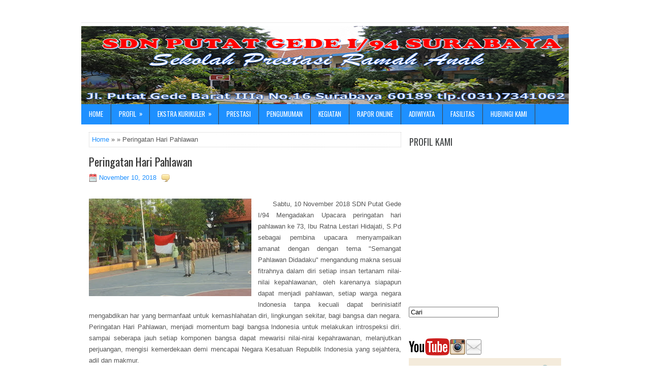

--- FILE ---
content_type: text/html; charset=utf-8
request_url: https://www.google.com/recaptcha/api2/aframe
body_size: 246
content:
<!DOCTYPE HTML><html><head><meta http-equiv="content-type" content="text/html; charset=UTF-8"></head><body><script nonce="qgxZbwtbzG3nbe6cQXimYw">/** Anti-fraud and anti-abuse applications only. See google.com/recaptcha */ try{var clients={'sodar':'https://pagead2.googlesyndication.com/pagead/sodar?'};window.addEventListener("message",function(a){try{if(a.source===window.parent){var b=JSON.parse(a.data);var c=clients[b['id']];if(c){var d=document.createElement('img');d.src=c+b['params']+'&rc='+(localStorage.getItem("rc::a")?sessionStorage.getItem("rc::b"):"");window.document.body.appendChild(d);sessionStorage.setItem("rc::e",parseInt(sessionStorage.getItem("rc::e")||0)+1);localStorage.setItem("rc::h",'1768982689586');}}}catch(b){}});window.parent.postMessage("_grecaptcha_ready", "*");}catch(b){}</script></body></html>

--- FILE ---
content_type: text/javascript; charset=UTF-8
request_url: https://www.sdnputatgede.sch.id/feeds/posts/summary?alt=json-in-script&orderby=updated&max-results=0&callback=randomRelatedIndex
body_size: 464
content:
// API callback
randomRelatedIndex({"version":"1.0","encoding":"UTF-8","feed":{"xmlns":"http://www.w3.org/2005/Atom","xmlns$openSearch":"http://a9.com/-/spec/opensearchrss/1.0/","xmlns$blogger":"http://schemas.google.com/blogger/2008","xmlns$georss":"http://www.georss.org/georss","xmlns$gd":"http://schemas.google.com/g/2005","xmlns$thr":"http://purl.org/syndication/thread/1.0","id":{"$t":"tag:blogger.com,1999:blog-662362936775327155"},"updated":{"$t":"2026-01-17T07:58:56.747+07:00"},"title":{"type":"text","$t":"SDN Putat Gede I\/94"},"subtitle":{"type":"html","$t":""},"link":[{"rel":"http://schemas.google.com/g/2005#feed","type":"application/atom+xml","href":"https:\/\/www.sdnputatgede.sch.id\/feeds\/posts\/summary"},{"rel":"self","type":"application/atom+xml","href":"https:\/\/www.blogger.com\/feeds\/662362936775327155\/posts\/summary?alt=json-in-script\u0026max-results=0\u0026orderby=updated"},{"rel":"alternate","type":"text/html","href":"https:\/\/www.sdnputatgede.sch.id\/"},{"rel":"hub","href":"http://pubsubhubbub.appspot.com/"}],"author":[{"name":{"$t":"SDN PUTAT GEDE I\/94 SURABAYA"},"uri":{"$t":"http:\/\/www.blogger.com\/profile\/15380594563240807275"},"email":{"$t":"noreply@blogger.com"},"gd$image":{"rel":"http://schemas.google.com/g/2005#thumbnail","width":"16","height":"16","src":"https:\/\/img1.blogblog.com\/img\/b16-rounded.gif"}}],"generator":{"version":"7.00","uri":"http://www.blogger.com","$t":"Blogger"},"openSearch$totalResults":{"$t":"144"},"openSearch$startIndex":{"$t":"1"},"openSearch$itemsPerPage":{"$t":"0"}}});

--- FILE ---
content_type: text/javascript; charset=UTF-8
request_url: https://www.sdnputatgede.sch.id/feeds/posts/summary?alt=json-in-script&orderby=updated&start-index=61&max-results=5&callback=showRelatedPost
body_size: 2752
content:
// API callback
showRelatedPost({"version":"1.0","encoding":"UTF-8","feed":{"xmlns":"http://www.w3.org/2005/Atom","xmlns$openSearch":"http://a9.com/-/spec/opensearchrss/1.0/","xmlns$blogger":"http://schemas.google.com/blogger/2008","xmlns$georss":"http://www.georss.org/georss","xmlns$gd":"http://schemas.google.com/g/2005","xmlns$thr":"http://purl.org/syndication/thread/1.0","id":{"$t":"tag:blogger.com,1999:blog-662362936775327155"},"updated":{"$t":"2026-01-17T07:58:56.747+07:00"},"title":{"type":"text","$t":"SDN Putat Gede I\/94"},"subtitle":{"type":"html","$t":""},"link":[{"rel":"http://schemas.google.com/g/2005#feed","type":"application/atom+xml","href":"https:\/\/www.sdnputatgede.sch.id\/feeds\/posts\/summary"},{"rel":"self","type":"application/atom+xml","href":"https:\/\/www.blogger.com\/feeds\/662362936775327155\/posts\/summary?alt=json-in-script\u0026start-index=61\u0026max-results=5\u0026orderby=updated"},{"rel":"alternate","type":"text/html","href":"https:\/\/www.sdnputatgede.sch.id\/"},{"rel":"hub","href":"http://pubsubhubbub.appspot.com/"},{"rel":"previous","type":"application/atom+xml","href":"https:\/\/www.blogger.com\/feeds\/662362936775327155\/posts\/summary?alt=json-in-script\u0026start-index=56\u0026max-results=5\u0026orderby=updated"},{"rel":"next","type":"application/atom+xml","href":"https:\/\/www.blogger.com\/feeds\/662362936775327155\/posts\/summary?alt=json-in-script\u0026start-index=66\u0026max-results=5\u0026orderby=updated"}],"author":[{"name":{"$t":"SDN PUTAT GEDE I\/94 SURABAYA"},"uri":{"$t":"http:\/\/www.blogger.com\/profile\/15380594563240807275"},"email":{"$t":"noreply@blogger.com"},"gd$image":{"rel":"http://schemas.google.com/g/2005#thumbnail","width":"16","height":"16","src":"https:\/\/img1.blogblog.com\/img\/b16-rounded.gif"}}],"generator":{"version":"7.00","uri":"http://www.blogger.com","$t":"Blogger"},"openSearch$totalResults":{"$t":"144"},"openSearch$startIndex":{"$t":"61"},"openSearch$itemsPerPage":{"$t":"5"},"entry":[{"id":{"$t":"tag:blogger.com,1999:blog-662362936775327155.post-1230852032294687048"},"published":{"$t":"2022-09-19T09:00:00.004+07:00"},"updated":{"$t":"2022-09-19T11:56:37.337+07:00"},"title":{"type":"text","$t":"Kejuaraan Taekwondo antar pelajar Jawa Timur "},"summary":{"type":"text","$t":"Senin, 19 September 2022\u0026nbsp; Alhamdulillahirobbil alamin\u0026nbsp;puji syukur kami panjatkan pada Tuhan Yang Maha Esa atas prestasi tim Ekstra Taekwondo SDN Putat Gede I\/94 dalam Kejuraan Taekwondo Antar pelajar se-Jawa Timur tahun 2022 di Gresik, dengan perolehan medali sebagai berikut;Perolehan medali eskul Taekwondo Pugesa\u0026nbsp; Kejuaraan Provinsi Taekwondo Antar Pelajar Se Jawa Timur tgl 15-18 "},"link":[{"rel":"edit","type":"application/atom+xml","href":"https:\/\/www.blogger.com\/feeds\/662362936775327155\/posts\/default\/1230852032294687048"},{"rel":"self","type":"application/atom+xml","href":"https:\/\/www.blogger.com\/feeds\/662362936775327155\/posts\/default\/1230852032294687048"},{"rel":"alternate","type":"text/html","href":"https:\/\/www.sdnputatgede.sch.id\/2022\/09\/kejuaraan-taekwondo-antar-pelajar-jawa.html","title":"Kejuaraan Taekwondo antar pelajar Jawa Timur "}],"author":[{"name":{"$t":"SDN PUTAT GEDE I\/94 SURABAYA"},"uri":{"$t":"http:\/\/www.blogger.com\/profile\/15380594563240807275"},"email":{"$t":"noreply@blogger.com"},"gd$image":{"rel":"http://schemas.google.com/g/2005#thumbnail","width":"16","height":"16","src":"https:\/\/img1.blogblog.com\/img\/b16-rounded.gif"}}]},{"id":{"$t":"tag:blogger.com,1999:blog-662362936775327155.post-3848698990979996006"},"published":{"$t":"2022-09-12T10:16:00.003+07:00"},"updated":{"$t":"2022-09-12T10:22:04.406+07:00"},"title":{"type":"text","$t":"Hari kesehatan gigi dan mulut nasional 2022"},"summary":{"type":"text","$t":"Senin, 12 September 2022, bertepatan dengan hari kesehatan gigi dan mulut nasional 2022 SDN Putat Gede I\/94 bersama puskesmas tanjungsari mengadakan sosialisasi mengosok gigi, kegiatan ini dibuka langsung oleh dr. Yunita selaku kepala puskesmas tanjung sari dan diikuti oleh siswa kelas 4. Senam menggosok gigi sebagai kegiatan pembuka dilanjutkan sosialisasi menggosok gigi oleh dr. Susi, dan cara "},"link":[{"rel":"edit","type":"application/atom+xml","href":"https:\/\/www.blogger.com\/feeds\/662362936775327155\/posts\/default\/3848698990979996006"},{"rel":"self","type":"application/atom+xml","href":"https:\/\/www.blogger.com\/feeds\/662362936775327155\/posts\/default\/3848698990979996006"},{"rel":"alternate","type":"text/html","href":"https:\/\/www.sdnputatgede.sch.id\/2022\/09\/hari-kesehatan-gigi-dan-muluk-nasional.html","title":"Hari kesehatan gigi dan mulut nasional 2022"}],"author":[{"name":{"$t":"SDN PUTAT GEDE I\/94 SURABAYA"},"uri":{"$t":"http:\/\/www.blogger.com\/profile\/15380594563240807275"},"email":{"$t":"noreply@blogger.com"},"gd$image":{"rel":"http://schemas.google.com/g/2005#thumbnail","width":"16","height":"16","src":"https:\/\/img1.blogblog.com\/img\/b16-rounded.gif"}}],"media$thumbnail":{"xmlns$media":"http://search.yahoo.com/mrss/","url":"https:\/\/blogger.googleusercontent.com\/img\/b\/R29vZ2xl\/AVvXsEjAeuyLJglstI5keUPq_ys7tULUzUgvUtzBNN0rpARgf8cS566exkjB1d81JG9GPuzSEVLoWxUiTax4vm4d7L8VhSRWxpCK7VEO46iTVVIMtNb1ng2QdjtRPDTWKB83MRghFB3FJ9yAsO7hUVzDbl3H3P2s6b2Y8j61NFnznQRRAQl1bhr8KQiNEMav\/s72-w200-h150-c\/WhatsApp%20Image%202022-09-12%20at%2009.46.46.jpeg","height":"72","width":"72"}},{"id":{"$t":"tag:blogger.com,1999:blog-662362936775327155.post-3119002435803503371"},"published":{"$t":"2022-07-18T11:36:00.001+07:00"},"updated":{"$t":"2022-07-18T13:17:54.548+07:00"},"title":{"type":"text","$t":"Masa pengenalan lingkungan sekolah (MPLS) 2022"},"summary":{"type":"text","$t":"Masa pengenalan lingkungan sekolah (MPLS) tahun ajaran 2022-2023 SDN Putat Gede I\/94 Surabaya dimulai pada hari senin 18-20 Juli\u0026nbsp; 2022. Kegitan ini dimulai pukul 07.00WIB, Bapak Soedjono selaku kepala sekolah membuka kegitan MPLS dengan mengenalkan guru dan tenaga kependidikan SDN Putat Gede I\/94. Raut gembira terpancar dari wajah anak-anak sejak pagi masuk disambut oleh Bapak\/Ibu guru, "},"link":[{"rel":"edit","type":"application/atom+xml","href":"https:\/\/www.blogger.com\/feeds\/662362936775327155\/posts\/default\/3119002435803503371"},{"rel":"self","type":"application/atom+xml","href":"https:\/\/www.blogger.com\/feeds\/662362936775327155\/posts\/default\/3119002435803503371"},{"rel":"alternate","type":"text/html","href":"https:\/\/www.sdnputatgede.sch.id\/2022\/07\/masa-pengenalan-lingkungan-sekolah-mpls.html","title":"Masa pengenalan lingkungan sekolah (MPLS) 2022"}],"author":[{"name":{"$t":"SDN PUTAT GEDE I\/94 SURABAYA"},"uri":{"$t":"http:\/\/www.blogger.com\/profile\/15380594563240807275"},"email":{"$t":"noreply@blogger.com"},"gd$image":{"rel":"http://schemas.google.com/g/2005#thumbnail","width":"16","height":"16","src":"https:\/\/img1.blogblog.com\/img\/b16-rounded.gif"}}],"media$thumbnail":{"xmlns$media":"http://search.yahoo.com/mrss/","url":"https:\/\/blogger.googleusercontent.com\/img\/b\/R29vZ2xl\/AVvXsEj_Sz_2rd0KvBxtAa73n5v5gnEHNstkRurx79u-NQiQjlnCTOvtbNntMScmJuZME5dOk3AOHQZBpb3uDDehoIzgGgA-klfeMoWSjXIaNmo9X9X3eQQ20z_bml3brAIgTzCzb1Sq9YG_PUTvLj3tNwyGZee_alZQtuDkG96lC8Om8UM6Z8tYpfVq76Rm\/s72-c\/WhatsApp%20Image%202022-07-18%20at%2011.15.51.jpeg","height":"72","width":"72"}},{"id":{"$t":"tag:blogger.com,1999:blog-662362936775327155.post-2332353621220745000"},"published":{"$t":"2022-03-30T13:13:00.001+07:00"},"updated":{"$t":"2022-03-30T13:13:06.300+07:00"},"title":{"type":"text","$t":"Lomba Mewarnai TK SD se Kota Surabaya"},"summary":{"type":"text","$t":"\u0026nbsp;Rabu, 30 Maret 2022 Kegitan perdana lomba mewarnai saat Pembelajaran Tatap Muka 100% diselenggarakan oleh Nosah Kacung Kita, Lomba ini digelar dalam rangka menyambut hari hartini secara ofline dan di unggah pada Instagram sekolahlomba mewarnai diikuti oleh siswa kelas 3,4 dan 5. Peserta tersebut diantaranya; 1.Gita Aulia Putri (kls 5A) Syerene Dwi Aedda (5A) Aulia Shifa Aprilia (3A) Najwa "},"link":[{"rel":"edit","type":"application/atom+xml","href":"https:\/\/www.blogger.com\/feeds\/662362936775327155\/posts\/default\/2332353621220745000"},{"rel":"self","type":"application/atom+xml","href":"https:\/\/www.blogger.com\/feeds\/662362936775327155\/posts\/default\/2332353621220745000"},{"rel":"alternate","type":"text/html","href":"https:\/\/www.sdnputatgede.sch.id\/2022\/03\/lomba-mewarnai-tk-sd-se-kota-surabaya.html","title":"Lomba Mewarnai TK SD se Kota Surabaya"}],"author":[{"name":{"$t":"SDN PUTAT GEDE I\/94 SURABAYA"},"uri":{"$t":"http:\/\/www.blogger.com\/profile\/15380594563240807275"},"email":{"$t":"noreply@blogger.com"},"gd$image":{"rel":"http://schemas.google.com/g/2005#thumbnail","width":"16","height":"16","src":"https:\/\/img1.blogblog.com\/img\/b16-rounded.gif"}}],"media$thumbnail":{"xmlns$media":"http://search.yahoo.com/mrss/","url":"https:\/\/blogger.googleusercontent.com\/img\/b\/R29vZ2xl\/AVvXsEh3448xBd7aApqYyZwEEL-ruYzRCB-dkH2VT7sT6YVzfJe0RgTry8yPjEPWGdJEoEYRX2VqhaSxBhy46DwunReCdYj7ImX8uru7uRJwl7PBjwGAMh4Gp41Q1y6CkwHKSUFNpeQISYVsJBBthT-KZeVcqh45-8ADMw59NT0Rh-QUtUFsU_7vz0uzDs6p\/s72-c\/WhatsApp%20Image%202022-03-30%20at%2011.17.32.jpeg","height":"72","width":"72"}},{"id":{"$t":"tag:blogger.com,1999:blog-662362936775327155.post-6312095103913732847"},"published":{"$t":"2021-12-21T11:29:00.007+07:00"},"updated":{"$t":"2021-12-21T12:05:02.095+07:00"},"title":{"type":"text","$t":"KEJUARAAN PROVINSI TAEKWONDO INDONESIA JAWA TIMUR"},"summary":{"type":"text","$t":"Alhamdulillah puji syukur kami panjatkan kepada Tuhan Yang Maha Esa, atas prestasi bidang olah raga tiga siswi SDN Putat Gede I\/94 berhasil merebut juara 1 dalam\u0026nbsp; kejuaraan provinsi taekwondo Indonesia Jawa Timur pada tanggal 17-19 Desember 2021 di Jatim Expo. Siswi tersebut dari kelas 3 dan 4 diantaranya;\u0026nbsp;SALWA NAURA\u0026nbsp; dari kelas 4c berhasil mendapat JUARA 1 POOMSAE Individual "},"link":[{"rel":"edit","type":"application/atom+xml","href":"https:\/\/www.blogger.com\/feeds\/662362936775327155\/posts\/default\/6312095103913732847"},{"rel":"self","type":"application/atom+xml","href":"https:\/\/www.blogger.com\/feeds\/662362936775327155\/posts\/default\/6312095103913732847"},{"rel":"alternate","type":"text/html","href":"https:\/\/www.sdnputatgede.sch.id\/2021\/12\/kejuaraan-provinsi-taekwondo-indonesia.html","title":"KEJUARAAN PROVINSI TAEKWONDO INDONESIA JAWA TIMUR"}],"author":[{"name":{"$t":"SDN PUTAT GEDE I\/94 SURABAYA"},"uri":{"$t":"http:\/\/www.blogger.com\/profile\/15380594563240807275"},"email":{"$t":"noreply@blogger.com"},"gd$image":{"rel":"http://schemas.google.com/g/2005#thumbnail","width":"16","height":"16","src":"https:\/\/img1.blogblog.com\/img\/b16-rounded.gif"}}],"media$thumbnail":{"xmlns$media":"http://search.yahoo.com/mrss/","url":"https:\/\/blogger.googleusercontent.com\/img\/a\/AVvXsEiGxu7NUseFZ3h6H4mcssKkM9nnmzcv9toerZErRJa_b2aANEfK6PDIhdUqj730uhVPivWtnziJdh2Vcl4BCB1WAJefqPBJmQU4bki5aTDkVZ0b7bq9YzUNiLd1KJn5lz-Vb-lsAJG3eMv_rEQ-uc7V1ECCgrMZm8k_-fJBi4riYjwFXaO227u2r98H=s72-c","height":"72","width":"72"}}]}});